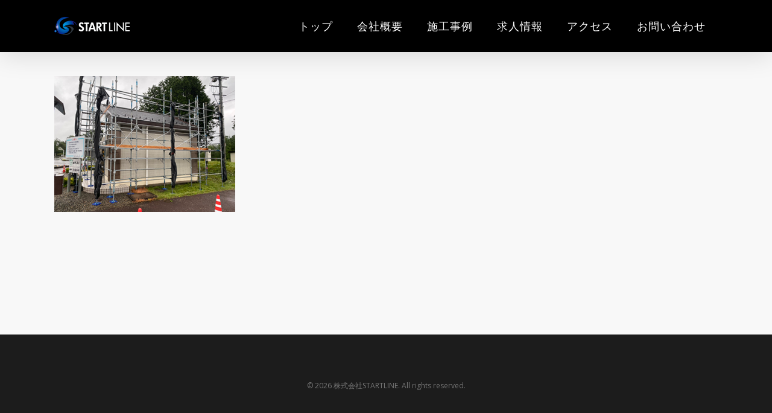

--- FILE ---
content_type: text/css
request_url: https://startline217.com/wp-content/themes/salient-child/style.css?ver=13.0.5
body_size: 888
content:
/*
Theme Name: Salient Child Theme
Description: This is a custom child theme for Salient
Theme URI:   https://themeforest.net/item/salient-responsive-multipurpose-theme/4363266
Author: ThemeNectar
Author URI:  https://themeforest.net/user/themenectar
Template: salient
Version: 1.0
*/

.wpb_raw_code.wpb_content_element.wpb_raw_html {
	overflow-x:auto;
}

@media only screen and (max-width: 1200px) {
.menu-title-text {
	font-size:15px;
}
}
.font12 {
	font-size:12px;
	padding-bottom:20px;
}

.border-map {
	border:solid 1px #333;
}

.poli > .row-bg-wrap {
	clip-path: polygon(25% 0%, 100% 0%, 75% 100%, 0% 100%);
	background:#e0eeff;
}


table.raiden tbody tr td {
	white-space:nowrap;
	line-height:1.5;
}


.padLow p {
	padding-bottom:10px;
}

#slide-out-widget-area.fullscreen .inner li a, #slide-out-widget-area .off-canvas-social-links li a, #slide-out-widget-area.slide-out-from-right .inner .off-canvas-menu-container li a, #slide-out-widget-area.slide-out-from-right-hover .inner .off-canvas-menu-container li a, #slide-out-widget-area .menuwrapper li small {
	opacity:1!important;
}

.borderBox {
	display: flex;
    justify-content: center;
    align-items: center;
    margin-top: 40px;
    padding: 50px 0;
    border: 4px solid #000;
}

.borderBox h3 {
	padding: 0 20px;
}
.borderBox ul {
	padding: 0 20px;
	margin-bottom:0;
}

.borderBox ul li {
	font-size:16px;
	line-height:1.6;
}

.h3herii {
	padding:80px 0 20px;
}

.bcenter {
	margin:0 auto;
}

.nectar-flip-box .flip-box-back .inner, .nectar-flip-box .flip-box-front .inner {
	padding:5px;
}

.nonetype {
		display:none;
	}

#slide-out-widget-area.slide-out-from-right-hover .inner .off-canvas-menu-container li {
	padding-bottom:20px;
}


@media only screen and (min-width: 1px) and (max-width: 1000px) {
	
	.nonetype {
		display:block;
	}
	.nectar-carousel-flickity-fixed-content .nectar-carousel-fixed-content {
		padding-right:0;
	}
		.borderBox {
			display:block;
		}
	.borderBox h3 {
	padding-bottom;20px;
		text-align:center;
}
	.h3herii {
		padding:30px 0 20px;
	}
	.iconPad .col,.iconPad .vc_row-fluid .wpb_column {
    margin-bottom:0 !important;
}
	
	html body .vc_row-fluid > .span_12 > .wpb_column:not([class*="offset-"]) {
		margin-bottom:0;
	}


	
}
